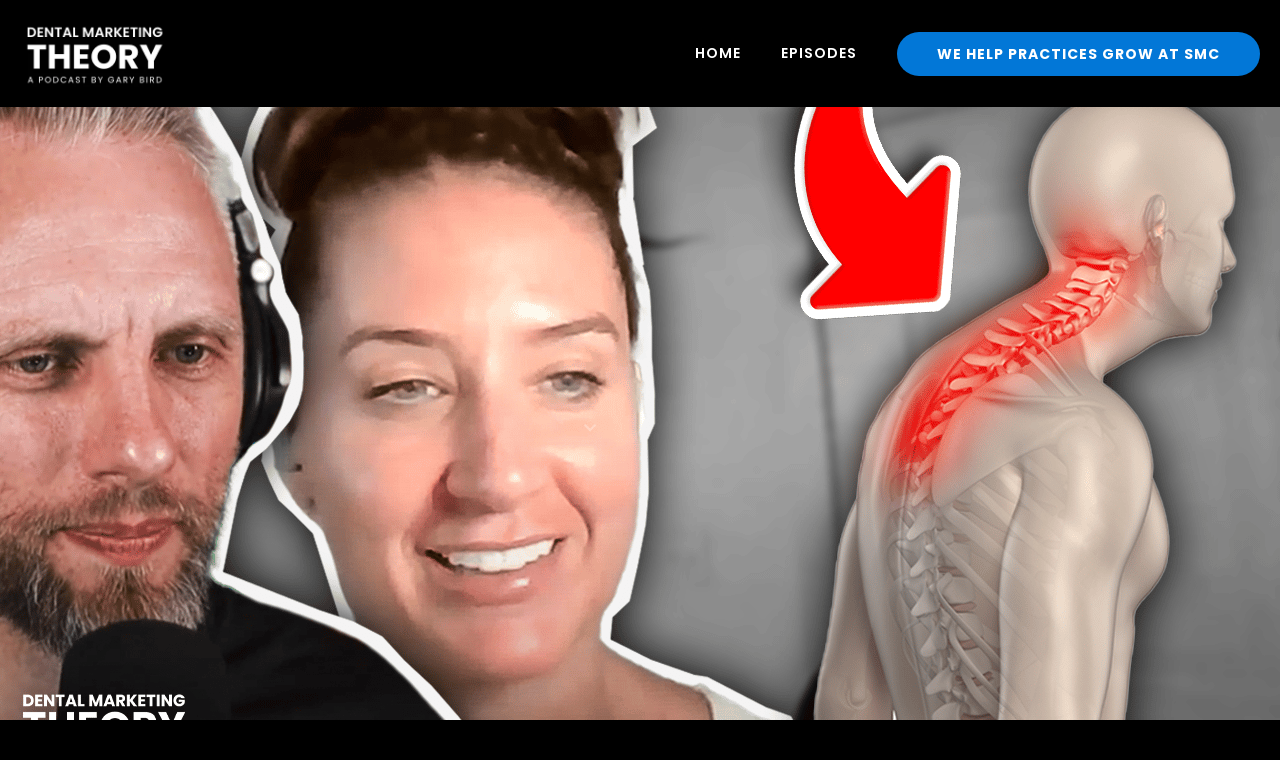

--- FILE ---
content_type: text/css; charset=utf-8
request_url: https://dentalmarketingtheory.com/wp-content/uploads/elementor/css/post-9.css?ver=1769430311
body_size: 474
content:
.elementor-kit-9{--e-global-color-primary:#000000;--e-global-color-secondary:#414141;--e-global-color-text:#313131;--e-global-color-accent:#0277D7;--e-global-color-7b878b07:#FFF;--e-global-color-5921ae2a:#EFF0F2;--e-global-color-3a35a9c5:#F4F4F0;--e-global-color-51d7207:#AAAAAA;--e-global-color-62c7023:#7A7A7A;--e-global-color-479852b:#E0E0E0;--e-global-color-bee556f:#516581;--e-global-color-6f5945d:#0071BC;--e-global-color-4ba3854:#29ABE2;--e-global-color-28ea691:#202020;--e-global-color-98403c9:#E249EA;--e-global-color-e3efe36:#F5FBFD;--e-global-typography-primary-font-family:"Poppins";--e-global-typography-primary-font-weight:600;--e-global-typography-secondary-font-family:"Poppins";--e-global-typography-secondary-font-weight:400;--e-global-typography-text-font-family:"Poppins";--e-global-typography-text-font-weight:400;--e-global-typography-accent-font-family:"Poppins";--e-global-typography-accent-font-weight:500;font-family:"Poppins", Sans-serif;}.elementor-kit-9 e-page-transition{background-color:#FFBC7D;}.elementor-kit-9 h1{font-family:"Poppins", Sans-serif;font-weight:600;}.elementor-kit-9 h2{font-family:"Poppins", Sans-serif;font-weight:600;}.elementor-kit-9 h3{font-family:"Poppins", Sans-serif;font-size:30px;font-weight:600;}.elementor-kit-9 h4{font-family:"Poppins", Sans-serif;}.elementor-kit-9 h5{font-family:"Poppins", Sans-serif;}.elementor-kit-9 h6{font-family:"Poppins", Sans-serif;font-size:16px;font-weight:600;}.elementor-kit-9 button,.elementor-kit-9 input[type="button"],.elementor-kit-9 input[type="submit"],.elementor-kit-9 .elementor-button{font-family:"Poppins", Sans-serif;font-weight:600;letter-spacing:1px;}.elementor-section.elementor-section-boxed > .elementor-container{max-width:1400px;}.e-con{--container-max-width:1400px;}.elementor-widget:not(:last-child){margin-block-end:20px;}.elementor-element{--widgets-spacing:20px 20px;--widgets-spacing-row:20px;--widgets-spacing-column:20px;}{}h1.entry-title{display:var(--page-title-display);}@media(max-width:1024px){.elementor-kit-9 h3{font-size:27px;}.elementor-section.elementor-section-boxed > .elementor-container{max-width:1024px;}.e-con{--container-max-width:1024px;}}@media(max-width:767px){.elementor-kit-9 h3{font-size:26px;}.elementor-section.elementor-section-boxed > .elementor-container{max-width:767px;}.e-con{--container-max-width:767px;}}

--- FILE ---
content_type: text/css; charset=utf-8
request_url: https://dentalmarketingtheory.com/wp-content/uploads/elementor/css/post-6594.css?ver=1769430311
body_size: 1083
content:
.elementor-6594 .elementor-element.elementor-element-a917a7f:not(.elementor-motion-effects-element-type-background), .elementor-6594 .elementor-element.elementor-element-a917a7f > .elementor-motion-effects-container > .elementor-motion-effects-layer{background-color:var( --e-global-color-primary );}.elementor-6594 .elementor-element.elementor-element-a917a7f{transition:background 0.3s, border 0.3s, border-radius 0.3s, box-shadow 0.3s;margin-top:0px;margin-bottom:0px;z-index:999;}.elementor-6594 .elementor-element.elementor-element-a917a7f > .elementor-background-overlay{transition:background 0.3s, border-radius 0.3s, opacity 0.3s;}.elementor-6594 .elementor-element.elementor-element-bb8eda8 > .elementor-widget-wrap > .elementor-widget:not(.elementor-widget__width-auto):not(.elementor-widget__width-initial):not(:last-child):not(.elementor-absolute){margin-block-end:0px;}.elementor-6594 .elementor-element.elementor-element-bb8eda8 > .elementor-element-populated{padding:20px 20px 20px 20px;}.elementor-6594 .elementor-element.elementor-element-d30ecf1{text-align:start;}.elementor-6594 .elementor-element.elementor-element-d30ecf1 img{width:150px;}.elementor-bc-flex-widget .elementor-6594 .elementor-element.elementor-element-3884247.elementor-column .elementor-widget-wrap{align-items:center;}.elementor-6594 .elementor-element.elementor-element-3884247.elementor-column.elementor-element[data-element_type="column"] > .elementor-widget-wrap.elementor-element-populated{align-content:center;align-items:center;}.elementor-6594 .elementor-element.elementor-element-3884247.elementor-column > .elementor-widget-wrap{justify-content:flex-end;}.elementor-6594 .elementor-element.elementor-element-3884247 > .elementor-element-populated{padding:20px 20px 20px 20px;}.elementor-6594 .elementor-element.elementor-element-1ec0634{width:auto;max-width:auto;}.elementor-6594 .elementor-element.elementor-element-1ec0634 > .elementor-widget-container{margin:0px 20px 0px 0px;}.elementor-6594 .elementor-element.elementor-element-1ec0634 .pp-menu-toggle{margin:0 auto;}.elementor-6594 .elementor-element.elementor-element-1ec0634 .pp-advanced-menu--main .pp-menu-item{color:var( --e-global-color-7b878b07 );fill:var( --e-global-color-7b878b07 );}.elementor-6594 .elementor-element.elementor-element-1ec0634 .pp-advanced-menu--main:not(.pp--pointer-framed) .pp-menu-item:before,
					.elementor-6594 .elementor-element.elementor-element-1ec0634 .pp-advanced-menu--main:not(.pp--pointer-framed) .pp-menu-item:after{background-color:var( --e-global-color-accent );}.elementor-6594 .elementor-element.elementor-element-1ec0634 .pp--pointer-framed .pp-menu-item:before,
					.elementor-6594 .elementor-element.elementor-element-1ec0634 .pp--pointer-framed .pp-menu-item:after{border-color:var( --e-global-color-accent );}.elementor-6594 .elementor-element.elementor-element-1ec0634 .pp--pointer-brackets .pp-menu-item:before,
					.elementor-6594 .elementor-element.elementor-element-1ec0634 .pp--pointer-brackets .pp-menu-item:after{color:var( --e-global-color-accent );}.elementor-6594 .elementor-element.elementor-element-1ec0634 .pp-advanced-menu--main .pp-advanced-menu--dropdown{min-width:200px;}.elementor-6594 .elementor-element.elementor-element-1ec0634 .pp-menu-toggle .pp-hamburger .pp-hamburger-box .pp-hamburger-inner,
					.elementor-6594 .elementor-element.elementor-element-1ec0634 .pp-menu-toggle .pp-hamburger .pp-hamburger-box .pp-hamburger-inner:before,
					.elementor-6594 .elementor-element.elementor-element-1ec0634 .pp-menu-toggle .pp-hamburger .pp-hamburger-box .pp-hamburger-inner:after{background-color:var( --e-global-color-7b878b07 );}.elementor-6594 .elementor-element.elementor-element-1ec0634 .pp-menu-toggle .pp-icon, .elementor-6594 .elementor-element.elementor-element-1ec0634 .pp-menu-toggle .pp-menu-toggle-label{color:var( --e-global-color-7b878b07 );}.elementor-6594 .elementor-element.elementor-element-1ec0634 .pp-menu-toggle .pp-icon svg{fill:var( --e-global-color-7b878b07 );}.elementor-6594 .elementor-element.elementor-element-1ec0634 .pp-advanced-menu--dropdown a, .pp-advanced-menu--dropdown.pp-advanced-menu__container.pp-menu-1ec0634 a{justify-content:space-between;}.elementor-6594 .elementor-element.elementor-element-1ec0634 .pp-advanced-menu--dropdown.pp-advanced-menu__container,
					.pp-advanced-menu--dropdown.pp-advanced-menu__container.pp-menu-1ec0634{background-color:var( --e-global-color-primary );}.elementor-6594 .elementor-element.elementor-element-1ec0634 .pp-advanced-menu--dropdown.pp-advanced-menu__container .pp-menu-item,
					.pp-advanced-menu--dropdown.pp-advanced-menu__container.pp-menu-1ec0634 .pp-menu-item{color:var( --e-global-color-7b878b07 );fill:var( --e-global-color-7b878b07 );}.elementor-6594 .elementor-element.elementor-element-1ec0634 .pp-advanced-menu--dropdown.pp-advanced-menu__container .pp-menu-item, .elementor-6594 .elementor-element.elementor-element-1ec0634 .pp-advanced-menu--dropdown.pp-advanced-menu__container a.pp-sub-item, .pp-advanced-menu--dropdown.pp-advanced-menu__container.pp-menu-1ec0634 .pp-menu-item, .pp-advanced-menu--dropdown.pp-advanced-menu__container.pp-menu-1ec0634 a.pp-sub-item{padding-left:30px;padding-right:30px;}body.pp-menu--off-canvas .pp-advanced-menu--dropdown.pp-menu-1ec0634 .pp-menu-close, .elementor-6594 .elementor-element.elementor-element-1ec0634 .pp-advanced-menu--type-full-screen .pp-advanced-menu--dropdown.pp-advanced-menu__container .pp-menu-close{width:24px;height:24px;}body.pp-menu--off-canvas .pp-advanced-menu--dropdown.pp-menu-1ec0634 .pp-menu-close:before, .elementor-6594 .elementor-element.elementor-element-1ec0634 .pp-advanced-menu--type-full-screen .pp-advanced-menu--dropdown.pp-advanced-menu__container .pp-menu-close:before,
					body.pp-menu--off-canvas .pp-advanced-menu--dropdown.pp-menu-1ec0634 .pp-menu-close:after, .elementor-6594 .elementor-element.elementor-element-1ec0634 .pp-advanced-menu--type-full-screen .pp-advanced-menu--dropdown.pp-advanced-menu__container .pp-menu-close:after{height:24px;background-color:var( --e-global-color-7b878b07 );}.elementor-6594 .elementor-element.elementor-element-1ec0634 .pp-advanced-menu .pp-menu-item, .elementor-6594 .elementor-element.elementor-element-1ec0634 .pp-advanced-menu-main-wrapper.pp-advanced-menu--type-full-screen .pp-advanced-menu--dropdown .pp-menu-item, .pp-advanced-menu--dropdown.pp-advanced-menu__container.pp-menu-1ec0634 .pp-menu-item{font-weight:600;text-transform:uppercase;letter-spacing:1px;}.elementor-6594 .elementor-element.elementor-element-985a64b .elementor-button{background-color:var( --e-global-color-accent );font-weight:700;border-radius:1000px 1000px 1000px 1000px;}.elementor-6594 .elementor-element.elementor-element-985a64b{width:auto;max-width:auto;}.elementor-theme-builder-content-area{height:400px;}.elementor-location-header:before, .elementor-location-footer:before{content:"";display:table;clear:both;}@media(max-width:1024px){.elementor-6594 .elementor-element.elementor-element-d30ecf1 img{width:140px;}.elementor-6594 .elementor-element.elementor-element-1ec0634 .pp-menu-toggle .pp-hamburger .pp-hamburger-box{font-size:24px;}.elementor-6594 .elementor-element.elementor-element-1ec0634 .pp-advanced-menu .pp-menu-item, .elementor-6594 .elementor-element.elementor-element-1ec0634 .pp-advanced-menu-main-wrapper.pp-advanced-menu--type-full-screen .pp-advanced-menu--dropdown .pp-menu-item, .pp-advanced-menu--dropdown.pp-advanced-menu__container.pp-menu-1ec0634 .pp-menu-item{font-size:20px;}}@media(min-width:768px){.elementor-6594 .elementor-element.elementor-element-bb8eda8{width:32.848%;}.elementor-6594 .elementor-element.elementor-element-3884247{width:67.152%;}}@media(max-width:767px){.elementor-6594 .elementor-element.elementor-element-bb8eda8 > .elementor-element-populated{padding:0px 10px 10px 10px;}.elementor-6594 .elementor-element.elementor-element-d30ecf1 img{width:120px;}.elementor-6594 .elementor-element.elementor-element-3884247 > .elementor-widget-wrap > .elementor-widget:not(.elementor-widget__width-auto):not(.elementor-widget__width-initial):not(:last-child):not(.elementor-absolute){margin-block-end:0px;}.elementor-6594 .elementor-element.elementor-element-3884247 > .elementor-element-populated{margin:0px 0px 0px 0px;--e-column-margin-right:0px;--e-column-margin-left:0px;padding:10px 10px 10px 10px;}.elementor-6594 .elementor-element.elementor-element-1ec0634 > .elementor-widget-container{margin:0px 015px 0px 0px;}.elementor-6594 .elementor-element.elementor-element-1ec0634 .pp-advanced-menu .pp-menu-item, .elementor-6594 .elementor-element.elementor-element-1ec0634 .pp-advanced-menu-main-wrapper.pp-advanced-menu--type-full-screen .pp-advanced-menu--dropdown .pp-menu-item, .pp-advanced-menu--dropdown.pp-advanced-menu__container.pp-menu-1ec0634 .pp-menu-item{font-size:18px;}.elementor-6594 .elementor-element.elementor-element-985a64b{width:100%;max-width:100%;}.elementor-6594 .elementor-element.elementor-element-985a64b .elementor-button{font-size:11px;padding:12px 12px 12px 12px;}}/* Start custom CSS for pp-advanced-menu, class: .elementor-element-1ec0634 */@media only screen and (max-width:767px) {
    .elementor-6594 .elementor-element.elementor-element-1ec0634 {
        position: absolute;
        right: 0;
        z-index: 2;
        bottom: -45px;
    }
}/* End custom CSS */

--- FILE ---
content_type: text/css; charset=utf-8
request_url: https://dentalmarketingtheory.com/wp-content/uploads/elementor/css/post-13700.css?ver=1769430649
body_size: 2137
content:
.elementor-13700 .elementor-element.elementor-element-4c749f27:not(.elementor-motion-effects-element-type-background), .elementor-13700 .elementor-element.elementor-element-4c749f27 > .elementor-motion-effects-container > .elementor-motion-effects-layer{background-color:var( --e-global-color-primary );background-position:center center;background-size:cover;}.elementor-13700 .elementor-element.elementor-element-4c749f27 > .elementor-background-overlay{background-color:transparent;background-image:linear-gradient(90deg, var( --e-global-color-primary ) 0%, var( --e-global-color-accent ) 100%);opacity:0.9;transition:background 0.3s, border-radius 0.3s, opacity 0.3s;}.elementor-13700 .elementor-element.elementor-element-4c749f27 > .elementor-container{max-width:1080px;min-height:80vh;}.elementor-13700 .elementor-element.elementor-element-4c749f27{transition:background 0.3s, border 0.3s, border-radius 0.3s, box-shadow 0.3s;padding:30px 050px 30px 50px;}.elementor-13700 .elementor-element.elementor-element-2ecd4517 > .elementor-widget-wrap > .elementor-widget:not(.elementor-widget__width-auto):not(.elementor-widget__width-initial):not(:last-child):not(.elementor-absolute){margin-block-end:0px;}.elementor-13700 .elementor-element.elementor-element-8f41a12 .elementor-wrapper{--video-aspect-ratio:1.77777;}.elementor-13700 .elementor-element.elementor-element-449497e > .elementor-widget-container{margin:10px 0px 0px 0px;}.elementor-13700 .elementor-element.elementor-element-449497e{z-index:3;}.elementor-13700 .elementor-element.elementor-element-449497e .elementor-icon-wrapper{text-align:center;}.elementor-13700 .elementor-element.elementor-element-449497e.elementor-view-stacked .elementor-icon{background-color:var( --e-global-color-7b878b07 );}.elementor-13700 .elementor-element.elementor-element-449497e.elementor-view-framed .elementor-icon, .elementor-13700 .elementor-element.elementor-element-449497e.elementor-view-default .elementor-icon{color:var( --e-global-color-7b878b07 );border-color:var( --e-global-color-7b878b07 );}.elementor-13700 .elementor-element.elementor-element-449497e.elementor-view-framed .elementor-icon, .elementor-13700 .elementor-element.elementor-element-449497e.elementor-view-default .elementor-icon svg{fill:var( --e-global-color-7b878b07 );}.elementor-13700 .elementor-element.elementor-element-449497e .elementor-icon{font-size:14px;}.elementor-13700 .elementor-element.elementor-element-449497e .elementor-icon svg{height:14px;}.elementor-13700 .elementor-element.elementor-element-3e715061:not(.elementor-motion-effects-element-type-background), .elementor-13700 .elementor-element.elementor-element-3e715061 > .elementor-motion-effects-container > .elementor-motion-effects-layer{background-color:var( --e-global-color-7b878b07 );}.elementor-13700 .elementor-element.elementor-element-3e715061{transition:background 0.3s, border 0.3s, border-radius 0.3s, box-shadow 0.3s;padding:100px 50px 100px 50px;}.elementor-13700 .elementor-element.elementor-element-3e715061 > .elementor-background-overlay{transition:background 0.3s, border-radius 0.3s, opacity 0.3s;}.elementor-13700 .elementor-element.elementor-element-5455afd1 > .elementor-element-populated{margin:0px 30px 0px 0px;--e-column-margin-right:30px;--e-column-margin-left:0px;}.elementor-13700 .elementor-element.elementor-element-35454a20 .elementor-heading-title{font-family:"Poppins", Sans-serif;font-size:18px;font-weight:600;text-transform:uppercase;color:var( --e-global-color-accent );}.elementor-13700 .elementor-element.elementor-element-1afa5e81 .elementor-heading-title{font-family:"Poppins", Sans-serif;font-weight:600;line-height:1.1em;color:var( --e-global-color-primary );}.elementor-13700 .elementor-element.elementor-element-4fc1354 .elementor-heading-title{font-size:14px;font-weight:600;}.elementor-13700 .elementor-element.elementor-element-355b38df:not(.elementor-motion-effects-element-type-background), .elementor-13700 .elementor-element.elementor-element-355b38df > .elementor-motion-effects-container > .elementor-motion-effects-layer{background-color:var( --e-global-color-primary );}.elementor-13700 .elementor-element.elementor-element-355b38df{transition:background 0.3s, border 0.3s, border-radius 0.3s, box-shadow 0.3s;margin-top:0px;margin-bottom:50px;padding:50px 50px 50px 50px;}.elementor-13700 .elementor-element.elementor-element-355b38df > .elementor-background-overlay{transition:background 0.3s, border-radius 0.3s, opacity 0.3s;}.elementor-13700 .elementor-element.elementor-element-205a4954 .elementor-heading-title{font-family:var( --e-global-typography-primary-font-family ), Sans-serif;font-weight:var( --e-global-typography-primary-font-weight );color:var( --e-global-color-7b878b07 );}.elementor-13700 .elementor-element.elementor-element-5eed8080{font-family:var( --e-global-typography-text-font-family ), Sans-serif;font-weight:var( --e-global-typography-text-font-weight );color:var( --e-global-color-7b878b07 );}.elementor-13700 .elementor-element.elementor-global-6388 > .elementor-widget-container{margin:0px 0px 0px 0px;}.elementor-13700 .elementor-element.elementor-global-6388 .elementor-field-group{padding-right:calc( 10px/2 );padding-left:calc( 10px/2 );margin-bottom:10px;}.elementor-13700 .elementor-element.elementor-global-6388 .elementor-form-fields-wrapper{margin-left:calc( -10px/2 );margin-right:calc( -10px/2 );margin-bottom:-10px;}.elementor-13700 .elementor-element.elementor-global-6388 .elementor-field-group.recaptcha_v3-bottomleft, .elementor-13700 .elementor-element.elementor-global-6388 .elementor-field-group.recaptcha_v3-bottomright{margin-bottom:0;}body.rtl .elementor-13700 .elementor-element.elementor-global-6388 .elementor-labels-inline .elementor-field-group > label{padding-left:0px;}body:not(.rtl) .elementor-13700 .elementor-element.elementor-global-6388 .elementor-labels-inline .elementor-field-group > label{padding-right:0px;}body .elementor-13700 .elementor-element.elementor-global-6388 .elementor-labels-above .elementor-field-group > label{padding-bottom:0px;}.elementor-13700 .elementor-element.elementor-global-6388 .elementor-field-group > label, .elementor-13700 .elementor-element.elementor-global-6388 .elementor-field-subgroup label{color:var( --e-global-color-secondary );}.elementor-13700 .elementor-element.elementor-global-6388 .elementor-field-type-html{padding-bottom:0px;color:var( --e-global-color-secondary );}.elementor-13700 .elementor-element.elementor-global-6388 .elementor-field-group .elementor-field{color:var( --e-global-color-7b878b07 );}.elementor-13700 .elementor-element.elementor-global-6388 .elementor-field-group .elementor-field, .elementor-13700 .elementor-element.elementor-global-6388 .elementor-field-subgroup label{font-family:var( --e-global-typography-accent-font-family ), Sans-serif;font-weight:var( --e-global-typography-accent-font-weight );}.elementor-13700 .elementor-element.elementor-global-6388 .elementor-field-group .elementor-field:not(.elementor-select-wrapper){background-color:var( --e-global-color-primary );border-color:var( --e-global-color-7b878b07 );border-radius:0px 0px 0px 0px;}.elementor-13700 .elementor-element.elementor-global-6388 .elementor-field-group .elementor-select-wrapper select{background-color:var( --e-global-color-primary );border-color:var( --e-global-color-7b878b07 );border-radius:0px 0px 0px 0px;}.elementor-13700 .elementor-element.elementor-global-6388 .elementor-field-group .elementor-select-wrapper::before{color:var( --e-global-color-7b878b07 );}.elementor-13700 .elementor-element.elementor-global-6388 .e-form__buttons__wrapper__button-next{background-color:var( --e-global-color-7b878b07 );color:var( --e-global-color-primary );}.elementor-13700 .elementor-element.elementor-global-6388 .elementor-button[type="submit"]{background-color:var( --e-global-color-7b878b07 );color:var( --e-global-color-primary );}.elementor-13700 .elementor-element.elementor-global-6388 .elementor-button[type="submit"] svg *{fill:var( --e-global-color-primary );}.elementor-13700 .elementor-element.elementor-global-6388 .e-form__buttons__wrapper__button-previous{color:#ffffff;}.elementor-13700 .elementor-element.elementor-global-6388 .e-form__buttons__wrapper__button-next:hover{background-color:var( --e-global-color-accent );color:var( --e-global-color-7b878b07 );}.elementor-13700 .elementor-element.elementor-global-6388 .elementor-button[type="submit"]:hover{background-color:var( --e-global-color-accent );color:var( --e-global-color-7b878b07 );}.elementor-13700 .elementor-element.elementor-global-6388 .elementor-button[type="submit"]:hover svg *{fill:var( --e-global-color-7b878b07 );}.elementor-13700 .elementor-element.elementor-global-6388 .e-form__buttons__wrapper__button-previous:hover{color:#ffffff;}.elementor-13700 .elementor-element.elementor-global-6388 .elementor-button{padding:15px 10px 16px 10px;}.elementor-13700 .elementor-element.elementor-global-6388 .elementor-message{font-family:var( --e-global-typography-text-font-family ), Sans-serif;font-weight:var( --e-global-typography-text-font-weight );}.elementor-13700 .elementor-element.elementor-global-6388 .elementor-message.elementor-message-success{color:#FFFFFF;}.elementor-13700 .elementor-element.elementor-global-6388 .elementor-message.elementor-message-danger{color:#FF0000;}.elementor-13700 .elementor-element.elementor-global-6388 .elementor-message.elementor-help-inline{color:#FFFFFF;}.elementor-13700 .elementor-element.elementor-global-6388{--e-form-steps-indicators-spacing:20px;--e-form-steps-indicator-padding:30px;--e-form-steps-indicator-inactive-secondary-color:#ffffff;--e-form-steps-indicator-active-secondary-color:#ffffff;--e-form-steps-indicator-completed-secondary-color:#ffffff;--e-form-steps-divider-width:1px;--e-form-steps-divider-gap:10px;}.elementor-13700 .elementor-element.elementor-element-5719daf4 .elementor-button{background-color:var( --e-global-color-7b878b07 );fill:var( --e-global-color-primary );color:var( --e-global-color-primary );}.elementor-13700 .elementor-element.elementor-element-5719daf4 .elementor-button:hover, .elementor-13700 .elementor-element.elementor-element-5719daf4 .elementor-button:focus{background-color:var( --e-global-color-7b878b07 );color:var( --e-global-color-secondary );}.elementor-13700 .elementor-element.elementor-element-5719daf4 .elementor-button:hover svg, .elementor-13700 .elementor-element.elementor-element-5719daf4 .elementor-button:focus svg{fill:var( --e-global-color-secondary );}.elementor-13700 .elementor-element.elementor-element-4ab207c5 .elementor-button{background-color:var( --e-global-color-accent );border-radius:1000px 1000px 1000px 1000px;}.elementor-13700 .elementor-element.elementor-element-4ab207c5{width:auto;max-width:auto;}.elementor-13700 .elementor-element.elementor-element-4ab207c5 > .elementor-widget-container{margin:0px 015px 0px 0px;}.elementor-13700 .elementor-element.elementor-element-4ab207c5 .elementor-button-content-wrapper{flex-direction:row;}.elementor-13700 .elementor-element.elementor-element-4ab207c5 .elementor-button .elementor-button-content-wrapper{gap:10px;}.elementor-13700 .elementor-element.elementor-element-4e823a7 .elementor-button{background-color:#02010100;fill:var( --e-global-color-primary );color:var( --e-global-color-primary );border-style:solid;border-width:2px 2px 2px 2px;border-color:var( --e-global-color-primary );border-radius:100px 100px 100px 100px;padding:13px 30px 13px 30px;}.elementor-13700 .elementor-element.elementor-element-4e823a7 .elementor-button:hover, .elementor-13700 .elementor-element.elementor-element-4e823a7 .elementor-button:focus{background-color:var( --e-global-color-primary );color:var( --e-global-color-7b878b07 );}.elementor-13700 .elementor-element.elementor-element-4e823a7{width:auto;max-width:auto;}.elementor-13700 .elementor-element.elementor-element-4e823a7 .elementor-button:hover svg, .elementor-13700 .elementor-element.elementor-element-4e823a7 .elementor-button:focus svg{fill:var( --e-global-color-7b878b07 );}.elementor-13700 .elementor-element.elementor-element-444f5804 > .elementor-element-populated{margin:0px 0px 0px 0px;--e-column-margin-right:0px;--e-column-margin-left:0px;}.elementor-13700 .elementor-element.elementor-element-1aa209a5 > .elementor-widget-container{margin:0px 0px 0px 0px;}.elementor-13700 .elementor-element.elementor-element-1a75d3de:not(.elementor-motion-effects-element-type-background), .elementor-13700 .elementor-element.elementor-element-1a75d3de > .elementor-motion-effects-container > .elementor-motion-effects-layer{background-color:var( --e-global-color-primary );}.elementor-13700 .elementor-element.elementor-element-1a75d3de{transition:background 0.3s, border 0.3s, border-radius 0.3s, box-shadow 0.3s;padding:100px 50px 80px 50px;}.elementor-13700 .elementor-element.elementor-element-1a75d3de > .elementor-background-overlay{transition:background 0.3s, border-radius 0.3s, opacity 0.3s;}.elementor-13700 .elementor-element.elementor-element-18cbf203{margin-top:0px;margin-bottom:20px;}.elementor-13700 .elementor-element.elementor-element-2ca60d8d > .elementor-element-populated{margin:0px 0px 0px 0px;--e-column-margin-right:0px;--e-column-margin-left:0px;}.elementor-13700 .elementor-element.elementor-element-79fd364c{text-align:start;}.elementor-13700 .elementor-element.elementor-element-79fd364c .elementor-heading-title{font-size:50px;color:var( --e-global-color-7b878b07 );}.elementor-13700 .elementor-element.elementor-element-7e9359f3{margin-top:0px;margin-bottom:20px;}.elementor-13700 .elementor-element.elementor-element-4124dcb7 > .elementor-element-populated{margin:0px 0px 0px 0px;--e-column-margin-right:0px;--e-column-margin-left:0px;}.elementor-13700 .elementor-element.elementor-element-1ab64686{color:var( --e-global-color-7b878b07 );}.elementor-13700 .elementor-element.elementor-element-2a3fe6fa{--grid-template-columns:repeat(0, auto);--icon-size:30px;--grid-column-gap:10px;}.elementor-13700 .elementor-element.elementor-element-2a3fe6fa .elementor-widget-container{text-align:left;}.elementor-13700 .elementor-element.elementor-element-2a3fe6fa > .elementor-widget-container{margin:0px 0px 0px 0px;}.elementor-13700 .elementor-element.elementor-element-2a3fe6fa .elementor-social-icon{background-color:var( --e-global-color-7b878b07 );--icon-padding:0.5em;}.elementor-13700 .elementor-element.elementor-element-2a3fe6fa .elementor-social-icon i{color:var( --e-global-color-primary );}.elementor-13700 .elementor-element.elementor-element-2a3fe6fa .elementor-social-icon svg{fill:var( --e-global-color-primary );}.elementor-13700 .elementor-element.elementor-element-2a3fe6fa .elementor-icon{border-radius:1000px 1000px 1000px 1000px;}.elementor-13700 .elementor-element.elementor-element-2a3fe6fa .elementor-social-icon:hover{background-color:var( --e-global-color-7b878b07 );}.elementor-13700 .elementor-element.elementor-element-2a3fe6fa .elementor-social-icon:hover i{color:var( --e-global-color-secondary );}.elementor-13700 .elementor-element.elementor-element-2a3fe6fa .elementor-social-icon:hover svg{fill:var( --e-global-color-secondary );}body.elementor-page-13700:not(.elementor-motion-effects-element-type-background), body.elementor-page-13700 > .elementor-motion-effects-container > .elementor-motion-effects-layer{background-color:var( --e-global-color-primary );}@media(max-width:1024px){.elementor-13700 .elementor-element.elementor-element-4c749f27 > .elementor-container{min-height:400px;}.elementor-13700 .elementor-element.elementor-element-4c749f27{padding:0px 0px 0px 0px;}.elementor-13700 .elementor-element.elementor-element-3e715061{padding:60px 30px 60px 30px;}.elementor-13700 .elementor-element.elementor-element-35454a20 .elementor-heading-title{font-size:17px;}.elementor-13700 .elementor-element.elementor-element-355b38df{padding:40px 30px 40px 30px;}.elementor-13700 .elementor-element.elementor-element-1a75d3de{padding:60px 30px 60px 30px;}.elementor-13700 .elementor-element.elementor-element-2ca60d8d > .elementor-element-populated{margin:0px 0px 0px 0px;--e-column-margin-right:0px;--e-column-margin-left:0px;}.elementor-13700 .elementor-element.elementor-element-79fd364c .elementor-heading-title{font-size:35px;}.elementor-13700 .elementor-element.elementor-element-4124dcb7 > .elementor-element-populated{margin:0px 0px 0px 0px;--e-column-margin-right:0px;--e-column-margin-left:0px;}}@media(max-width:767px){.elementor-13700 .elementor-element.elementor-element-4c749f27 > .elementor-container{min-height:200px;}.elementor-13700 .elementor-element.elementor-element-4c749f27{margin-top:0px;margin-bottom:0px;padding:0px 0px 0px 0px;}.elementor-13700 .elementor-element.elementor-element-3e715061{padding:45px 25px 55px 25px;}.elementor-13700 .elementor-element.elementor-element-5455afd1 > .elementor-element-populated{margin:0px 0px 20px 0px;--e-column-margin-right:0px;--e-column-margin-left:0px;}.elementor-13700 .elementor-element.elementor-element-35454a20 .elementor-heading-title{font-size:16px;}.elementor-13700 .elementor-element.elementor-element-355b38df{padding:35px 24px 35px 24px;}.elementor-13700 .elementor-element.elementor-element-4ab207c5{width:100%;max-width:100%;}.elementor-13700 .elementor-element.elementor-element-4ab207c5 > .elementor-widget-container{margin:0% 025% 0% 0%;}.elementor-13700 .elementor-element.elementor-element-4e823a7{width:100%;max-width:100%;}.elementor-13700 .elementor-element.elementor-element-4e823a7 > .elementor-widget-container{margin:0% 25% 0% 0%;padding:10px 0px 0px 0px;}.elementor-13700 .elementor-element.elementor-element-444f5804 > .elementor-element-populated{margin:0px 0px 40px 0px;--e-column-margin-right:0px;--e-column-margin-left:0px;}.elementor-13700 .elementor-element.elementor-element-1aa209a5 > .elementor-widget-container{margin:0px 0px 0px 0px;}.elementor-13700 .elementor-element.elementor-element-1a75d3de{padding:30px 0px 0px 0px;}.elementor-13700 .elementor-element.elementor-element-3e08d118 > .elementor-element-populated{padding:25px 25px 25px 25px;}.elementor-13700 .elementor-element.elementor-element-2ca60d8d > .elementor-element-populated{margin:0px 0px 0px 0px;--e-column-margin-right:0px;--e-column-margin-left:0px;}.elementor-13700 .elementor-element.elementor-element-79fd364c .elementor-heading-title{font-size:30px;line-height:1.2em;}.elementor-13700 .elementor-element.elementor-element-4124dcb7 > .elementor-element-populated{margin:0px 0px 0px 0px;--e-column-margin-right:0px;--e-column-margin-left:0px;}.elementor-13700 .elementor-element.elementor-element-2a3fe6fa{--icon-size:24px;--grid-column-gap:7px;}}@media(min-width:768px){.elementor-13700 .elementor-element.elementor-element-5455afd1{width:75%;}.elementor-13700 .elementor-element.elementor-element-444f5804{width:25%;}.elementor-13700 .elementor-element.elementor-element-2ca60d8d{width:60%;}.elementor-13700 .elementor-element.elementor-element-762c42d4{width:40%;}.elementor-13700 .elementor-element.elementor-element-4124dcb7{width:60%;}.elementor-13700 .elementor-element.elementor-element-3090407{width:40%;}}@media(max-width:1024px) and (min-width:768px){.elementor-13700 .elementor-element.elementor-element-5455afd1{width:65%;}.elementor-13700 .elementor-element.elementor-element-444f5804{width:35%;}.elementor-13700 .elementor-element.elementor-element-2ca60d8d{width:100%;}.elementor-13700 .elementor-element.elementor-element-4124dcb7{width:100%;}}/* Start custom CSS for theme-post-content, class: .elementor-element-4ac74909 */.elementor-13700 .elementor-element.elementor-element-4ac74909 h3 {
    margin-bottom: 5px!important;
}/* End custom CSS */
/* Start custom CSS for sidebar, class: .elementor-element-1aa209a5 */.elementor-13700 .elementor-element.elementor-element-1aa209a5 li::marker {
    content:"";
}/* End custom CSS */
/* Start custom CSS for social-icons, class: .elementor-element-2a3fe6fa */.elementor-13700 .elementor-element.elementor-element-2a3fe6fa path {
    fill: black !important;
}

.elementor-13700 .elementor-element.elementor-element-2a3fe6fa svg {
    transform: scale(0.8);
    transform-origin: 80% 50%;
}/* End custom CSS */
/* Start custom CSS */@media (max-width: 767px) {
    #page .main-header .logo-w, #page .main-header .menu-w {
        display: none!important;
    }
    #page .main-header .logo-b, #page .main-header .menu-b {
        display: initial!important;
    }
}/* End custom CSS */

--- FILE ---
content_type: text/css; charset=utf-8
request_url: https://dentalmarketingtheory.com/wp-content/uploads/elementor/css/post-3487.css?ver=1769430649
body_size: 1495
content:
.elementor-3487 .elementor-element.elementor-element-0db2ce5:not(.elementor-motion-effects-element-type-background), .elementor-3487 .elementor-element.elementor-element-0db2ce5 > .elementor-motion-effects-container > .elementor-motion-effects-layer{background-color:transparent;background-image:linear-gradient(90deg, var( --e-global-color-primary ) 0%, var( --e-global-color-accent ) 100%);}.elementor-3487 .elementor-element.elementor-element-0db2ce5{transition:background 0.3s, border 0.3s, border-radius 0.3s, box-shadow 0.3s;padding:20px 20px 20px 20px;}.elementor-3487 .elementor-element.elementor-element-0db2ce5 > .elementor-background-overlay{transition:background 0.3s, border-radius 0.3s, opacity 0.3s;}.elementor-3487 .elementor-element.elementor-element-061c32a .elementor-heading-title{font-family:"Poppins", Sans-serif;font-weight:500;color:var( --e-global-color-7b878b07 );}.elementor-3487 .elementor-element.elementor-element-73b688d{--grid-template-columns:repeat(0, auto);--icon-size:27px;--grid-column-gap:8px;--grid-row-gap:8px;}.elementor-3487 .elementor-element.elementor-element-73b688d .elementor-widget-container{text-align:left;}.elementor-3487 .elementor-element.elementor-element-73b688d .elementor-social-icon{background-color:var( --e-global-color-7b878b07 );--icon-padding:0.3em;}.elementor-3487 .elementor-element.elementor-element-73b688d .elementor-social-icon i{color:var( --e-global-color-primary );}.elementor-3487 .elementor-element.elementor-element-73b688d .elementor-social-icon svg{fill:var( --e-global-color-primary );}.elementor-3487 .elementor-element.elementor-element-73b688d .elementor-icon{border-radius:100px 100px 100px 100px;}.elementor-3487 .elementor-element.elementor-element-73b688d .elementor-social-icon:hover{background-color:var( --e-global-color-7b878b07 );}.elementor-3487 .elementor-element.elementor-element-73b688d .elementor-social-icon:hover i{color:var( --e-global-color-secondary );}.elementor-3487 .elementor-element.elementor-element-73b688d .elementor-social-icon:hover svg{fill:var( --e-global-color-secondary );}.elementor-3487 .elementor-element.elementor-element-d752f04:not(.elementor-motion-effects-element-type-background), .elementor-3487 .elementor-element.elementor-element-d752f04 > .elementor-motion-effects-container > .elementor-motion-effects-layer{background-color:var( --e-global-color-5921ae2a );}.elementor-3487 .elementor-element.elementor-element-d752f04{transition:background 0.3s, border 0.3s, border-radius 0.3s, box-shadow 0.3s;padding:20px 20px 20px 20px;}.elementor-3487 .elementor-element.elementor-element-d752f04 > .elementor-background-overlay{transition:background 0.3s, border-radius 0.3s, opacity 0.3s;}.elementor-3487 .elementor-element.elementor-element-8df105f .elementor-heading-title{font-family:"Poppins", Sans-serif;font-weight:500;color:var( --e-global-color-primary );}.elementor-3487 .elementor-element.elementor-element-8142955:not(.elementor-grid-0) .elementor-grid{grid-column-gap:3px;grid-row-gap:0px;}.elementor-3487 .elementor-element.elementor-element-8142955.elementor-grid-0 .uael-share-btn{margin-right:calc(3px / 2);margin-left:calc(3px / 2);margin-bottom:0px;}.elementor-3487 .elementor-element.elementor-element-8142955.elementor-grid-0 .uael-share-btn:last-child{margin-left:calc(3px / 2);}.elementor-3487 .elementor-element.elementor-element-8142955.elementor-grid-0 .elementor-grid{margin-right:calc(-3px / 2);margin-left:calc(-3px / 2);}.elementor-3487 .elementor-element.elementor-element-8142955.elementor-grid-0 .elementor-grid:last-child{margin-left:calc(-3px / 2);}.elementor-3487 .elementor-element.elementor-element-8142955.uael-stylex-floating .elementor-grid .uael-share-btn{margin-bottom:0px;}.elementor-3487 .elementor-element.elementor-element-8142955 .uael-share-btn__icon i{font-size:20px;}.elementor-3487 .elementor-element.elementor-element-8142955 .uael-share-btn__icon svg.uae-share-bluesky{width:20px;height:calc(20px * 0.76);}.elementor-3487 .elementor-element.elementor-element-8142955.elementor-widget-uael-social-share .uael-style-inline .elementor-grid .elementor-grid-item .uael-share-btn.uaelbtn--skin-gradient span.uael-share-btn__icon,
                        .elementor-3487 .elementor-element.elementor-element-8142955.elementor-widget-uael-social-share .uael-style-inline .elementor-grid .elementor-grid-item .uael-share-btn.uaelbtn--skin-gradient div.uael-share-btn__text{background-color:var( --e-global-color-primary );}.elementor-3487 .elementor-element.elementor-element-8142955.elementor-widget-uael-social-share .uael-style-inline .elementor-grid .elementor-grid-item .uael-share-btn.uaelbtn--skin-minimal span.uael-share-btn__icon{background-color:var( --e-global-color-primary );}.elementor-3487 .elementor-element.elementor-element-8142955.elementor-widget-uael-social-share .uael-style-inline .elementor-grid .elementor-grid-item .uael-share-btn.uaelbtn--skin-minimal > div{color:var( --e-global-color-primary );}.elementor-3487 .elementor-element.elementor-element-8142955.elementor-widget-uael-social-share .uael-style-inline .elementor-grid .elementor-grid-item .uael-share-btn.uaelbtn--skin-framed span.uael-share-btn__icon,
                    .elementor-3487 .elementor-element.elementor-element-8142955.elementor-widget-uael-social-share .uael-style-inline .elementor-grid .elementor-grid-item .uael-share-btn.uaelbtn--skin-framed div.uael-share-btn__text .uael-share-btn__title,
                    .elementor-3487 .elementor-element.elementor-element-8142955.elementor-widget-uael-social-share .uael-style-inline .elementor-grid .elementor-grid-item div.uael-share-btn.uaelbtn--skin-framed:first-child{color:var( --e-global-color-primary );border-color:var( --e-global-color-primary );}.elementor-3487 .elementor-element.elementor-element-8142955.elementor-widget-uael-social-share .uael-style-inline .elementor-grid .elementor-grid-item .uael-share-btn.uaelbtn--skin-boxed div.uael-share-btn__text .uael-share-btn__title,
                    .elementor-3487 .elementor-element.elementor-element-8142955.elementor-widget-uael-social-share .uael-style-inline .elementor-grid .elementor-grid-item a .uael-share-btn.uaelbtn--skin-boxed{color:var( --e-global-color-primary );border-color:var( --e-global-color-primary );}.elementor-3487 .elementor-element.elementor-element-8142955.elementor-widget-uael-social-share .uael-style-inline .elementor-grid .elementor-grid-item div.uael-share-btn.uaelbtn--skin-boxed span.uael-share-btn__icon{background-color:var( --e-global-color-primary );}.elementor-3487 .elementor-element.elementor-element-8142955.elementor-widget-uael-social-share .uael-style-inline .elementor-grid .elementor-grid-item div.uael-share-btn.uaelbtn--skin-flat span.uael-share-btn__icon,
                    .elementor-3487 .elementor-element.elementor-element-8142955.elementor-widget-uael-social-share .uael-style-inline .elementor-grid .elementor-grid-item .uael-share-btn.uaelbtn--skin-flat div.uael-share-btn__text{background-color:var( --e-global-color-primary );}.elementor-3487 .elementor-element.elementor-element-8142955.elementor-widget-uael-social-share .uael-style-floating .elementor-grid .elementor-grid-item .uael-share-btn.uaelbtn--skin-gradient span.uael-share-btn__icon,
                    .elementor-3487 .elementor-element.elementor-element-8142955.elementor-widget-uael-social-share .uael-style-floating .elementor-grid .elementor-grid-item .uael-share-btn.uaelbtn--skin-gradient div.uael-share-btn__text{background-color:var( --e-global-color-primary );}.elementor-3487 .elementor-element.elementor-element-8142955.elementor-widget-uael-social-share .uael-style-floating .elementor-grid .elementor-grid-item .uael-share-btn.uaelbtn--skin-minimal span.uael-share-btn__icon{background-color:var( --e-global-color-primary );}.elementor-3487 .elementor-element.elementor-element-8142955.elementor-widget-uael-social-share .uael-style-floating .elementor-grid .elementor-grid-item .uael-share-btn.uaelbtn--skin-minimal > div{color:var( --e-global-color-primary );}.elementor-3487 .elementor-element.elementor-element-8142955.elementor-widget-uael-social-share .uael-style-floating .elementor-grid .elementor-grid-item .uael-share-btn.uaelbtn--skin-framed span.uael-share-btn__icon,
                    .elementor-3487 .elementor-element.elementor-element-8142955.elementor-widget-uael-social-share .uael-style-floating .elementor-grid .elementor-grid-item .uael-share-btn.uaelbtn--skin-framed div.uael-share-btn__text .uael-share-btn__title,
                    .elementor-3487 .elementor-element.elementor-element-8142955.elementor-widget-uael-social-share .uael-style-floating .elementor-grid .elementor-grid-item div.uael-share-btn.uaelbtn--skin-framed:first-child{color:var( --e-global-color-primary );border-color:var( --e-global-color-primary );}.elementor-3487 .elementor-element.elementor-element-8142955.elementor-widget-uael-social-share .uael-style-floating .elementor-grid .elementor-grid-item .uael-share-btn.uaelbtn--skin-boxed div.uael-share-btn__text .uael-share-btn__title,
                    .elementor-3487 .elementor-element.elementor-element-8142955.elementor-widget-uael-social-share .uael-style-floating .elementor-grid .elementor-grid-item a .uael-share-btn.uaelbtn--skin-boxed{color:var( --e-global-color-primary );border-color:var( --e-global-color-primary );}.elementor-3487 .elementor-element.elementor-element-8142955.elementor-widget-uael-social-share .uael-style-floating .elementor-grid .elementor-grid-item div.uael-share-btn.uaelbtn--skin-boxed span.uael-share-btn__icon{background-color:var( --e-global-color-primary );}.elementor-3487 .elementor-element.elementor-element-8142955.elementor-widget-uael-social-share .uael-style-floating .elementor-grid .elementor-grid-item div.uael-share-btn.uaelbtn--skin-flat span.uael-share-btn__icon,
                        .elementor-3487 .elementor-element.elementor-element-8142955.elementor-widget-uael-social-share .uael-style-floating .elementor-grid .elementor-grid-item .uael-share-btn.uaelbtn--skin-flat div.uael-share-btn__text{background-color:var( --e-global-color-primary );}.elementor-3487 .elementor-element.elementor-element-8142955.elementor-widget-uael-social-share .uael-style-inline .elementor-grid .uael-share-btn.uaelbtn--skin-flat div.uael-share-btn__text,
					.elementor-3487 .elementor-element.elementor-element-8142955.elementor-widget-uael-social-share .uael-style-inline .elementor-grid .uael-share-btn.uaelbtn--skin-flat span.uael-share-btn__icon.uael-share-btn__icon{color:var( --e-global-color-7b878b07 );}.elementor-3487 .elementor-element.elementor-element-8142955.elementor-widget-uael-social-share .uael-style-inline .elementor-grid .elementor-grid-item div.uael-share-btn.uaelbtn--skin-boxed span.uael-share-btn__icon i{color:var( --e-global-color-7b878b07 );}.elementor-3487 .elementor-element.elementor-element-8142955.elementor-widget-uael-social-share .uael-style-inline .elementor-grid .uael-share-btn.uaelbtn--skin-minimal span.uael-share-btn__icon{color:var( --e-global-color-7b878b07 );}.elementor-3487 .elementor-element.elementor-element-8142955.elementor-widget-uael-social-share .uael-style-inline .elementor-grid .elementor-grid-item .uael-share-btn.uaelbtn--skin-gradient span.uael-share-btn__icon,
                    .elementor-3487 .elementor-element.elementor-element-8142955.elementor-widget-uael-social-share .uael-style-inline .elementor-grid .elementor-grid-item .uael-share-btn.uaelbtn--skin-gradient div.uael-share-btn__text,
                    .elementor-3487 .elementor-element.elementor-element-8142955.elementor-widget-uael-social-share .uael-style-inline .elementor-grid .elementor-grid-item .uael-share-btn.uaelbtn--skin-minimal span.uael-share-btn__icon{color:var( --e-global-color-7b878b07 );}.elementor-3487 .elementor-element.elementor-element-8142955.elementor-widget-uael-social-share .uael-style-floating .elementor-grid .elementor-grid-item .uael-share-btn.uaelbtn--skin-gradient span.uael-share-btn__icon,
                        .elementor-3487 .elementor-element.elementor-element-8142955.elementor-widget-uael-social-share .uael-style-floating .elementor-grid .elementor-grid-item .uael-share-btn.uaelbtn--skin-gradient div.uael-share-btn__text,
                        .elementor-3487 .elementor-element.elementor-element-8142955.elementor-widget-uael-social-share .uael-style-floating .elementor-grid .elementor-grid-item .uael-share-btn.uaelbtn--skin-minimal span.uael-share-btn__icon{color:var( --e-global-color-7b878b07 );}.elementor-3487 .elementor-element.elementor-element-8142955.elementor-widget-uael-social-share .uael-style-inline .elementor-grid .elementor-grid-item .uael-share-btn.uaelbtn--skin-minimal span.uael-share-btn__icon,
                            .elementor-3487 .elementor-element.elementor-element-8142955.elementor-widget-uael-social-share .uael-style-inline .elementor-grid .elementor-grid-item .uael-share-btn.uaelbtn--skin-minimal div.uael-share-btn__text,
                            .elementor-3487 .elementor-element.elementor-element-8142955.elementor-widget-uael-social-share .uael-style-inline .elementor-grid .elementor-grid-item .uael-share-btn.uaelbtn--skin-minimal span.uael-share-btn__icon{color:var( --e-global-color-7b878b07 );}.elementor-3487 .elementor-element.elementor-element-8142955.elementor-widget-uael-social-share .uael-style-floating .elementor-grid .elementor-grid-item .uael-share-btn.uaelbtn--skin-minimal span.uael-share-btn__icon,
                        .elementor-3487 .elementor-element.elementor-element-8142955.elementor-widget-uael-social-share .uael-style-floating .elementor-grid .elementor-grid-item .uael-share-btn.uaelbtn--skin-minimal div.uael-share-btn__text,
                        .elementor-3487 .elementor-element.elementor-element-8142955.elementor-widget-uael-social-share .uael-style-floating .elementor-grid .elementor-grid-item .uael-share-btn.uaelbtn--skin-minimal span.uael-share-btn__icon{color:var( --e-global-color-7b878b07 );}.elementor-3487 .elementor-element.elementor-element-8142955.elementor-widget-uael-social-share .uael-style-inline .elementor-grid .elementor-grid-item .uael-share-btn.uaelbtn--skin-boxed span.uael-share-btn__icon,
                        .elementor-3487 .elementor-element.elementor-element-8142955.elementor-widget-uael-social-share .uael-style-inline .elementor-grid .elementor-grid-item .uael-share-btn.uaelbtn--skin-boxed div.uael-share-btn__text,
                        .elementor-3487 .elementor-element.elementor-element-8142955.elementor-widget-uael-social-share .uael-style-inline .elementor-grid .elementor-grid-item .uael-share-btn.uaelbtn--skin-boxed span.uael-share-btn__icon{color:var( --e-global-color-7b878b07 );}.elementor-3487 .elementor-element.elementor-element-8142955.elementor-widget-uael-social-share .uael-style-floating .elementor-grid .elementor-grid-item .uael-share-btn.uaelbtn--skin-boxed span.uael-share-btn__icon,
                            .elementor-3487 .elementor-element.elementor-element-8142955.elementor-widget-uael-social-share .uael-style-floating .elementor-grid .elementor-grid-item .uael-share-btn.uaelbtn--skin-boxed div.uael-share-btn__text,
                            .elementor-3487 .elementor-element.elementor-element-8142955.elementor-widget-uael-social-share .uael-style-floating .elementor-grid .elementor-grid-item .uael-share-btn.uaelbtn--skin-boxed span.uael-share-btn__icon{color:var( --e-global-color-7b878b07 );}.elementor-3487 .elementor-element.elementor-element-8142955.elementor-widget-uael-social-share .uael-style-inline .elementor-grid .elementor-grid-item .uael-share-btn.uaelbtn--skin-flat span.uael-share-btn__icon i,
                        .elementor-3487 .elementor-element.elementor-element-8142955.elementor-widget-uael-social-share .uael-style-inline .elementor-grid .elementor-grid-item .uael-share-btn.uaelbtn--skin-flat div.uael-share-btn__text,
                        .elementor-3487 .elementor-element.elementor-element-8142955.elementor-widget-uael-social-share .uael-style-inline .elementor-grid .elementor-grid-item .uael-share-btn.uaelbtn--skin-flat span.uael-share-btn__icon{color:var( --e-global-color-7b878b07 );}.elementor-3487 .elementor-element.elementor-element-8142955.elementor-widget-uael-social-share .uael-style-floating .elementor-grid .elementor-grid-item .uael-share-btn.uaelbtn--skin-flat span.uael-share-btn__icon i,
                            .elementor-3487 .elementor-element.elementor-element-8142955.elementor-widget-uael-social-share .uael-style-floating .elementor-grid .elementor-grid-item .uael-share-btn.uaelbtn--skin-flat div.uael-share-btn__text,
                            .elementor-3487 .elementor-element.elementor-element-8142955.elementor-widget-uael-social-share .uael-style-floating .elementor-grid .elementor-grid-item .uael-share-btn.uaelbtn--skin-flat span.uael-share-btn__icon{color:var( --e-global-color-7b878b07 );}.elementor-3487 .elementor-element.elementor-element-8142955.elementor-widget-uael-social-share .uael-style-inline .elementor-grid .uael-share-btn.uaelbtn--skin-flat span.uael-share-btn__icon svg.uae-share-bluesky path{fill:var( --e-global-color-7b878b07 );}.elementor-3487 .elementor-element.elementor-element-8142955.elementor-widget-uael-social-share .uael-style-inline .elementor-grid .uael-share-btn.uaelbtn--skin-minimal span.uael-share-btn__icon svg.uae-share-bluesky path{fill:var( --e-global-color-7b878b07 );}.elementor-3487 .elementor-element.elementor-element-8142955.elementor-widget-uael-social-share .uael-style-inline .elementor-grid .uael-share-btn.uaelbtn--skin-boxed span.uael-share-btn__icon svg.uae-share-bluesky path{fill:var( --e-global-color-7b878b07 );}.elementor-3487 .elementor-element.elementor-element-8142955.elementor-widget-uael-social-share .uael-style-inline .elementor-grid .uael-share-btn.uaelbtn--skin-gradient span.uael-share-btn__icon svg.uae-share-bluesky path{fill:var( --e-global-color-7b878b07 );}.elementor-3487 .elementor-element.elementor-element-8142955.elementor-widget-uael-social-share .uael-style-floating .elementor-grid .uael-share-btn.uaelbtn--skin-flat span.uael-share-btn__icon svg.uae-share-bluesky path{fill:var( --e-global-color-7b878b07 );}.elementor-3487 .elementor-element.elementor-element-8142955.elementor-widget-uael-social-share .uael-style-floating .elementor-grid .uael-share-btn.uaelbtn--skin-minimal span.uael-share-btn__icon svg.uae-share-bluesky path{fill:var( --e-global-color-7b878b07 );}.elementor-3487 .elementor-element.elementor-element-8142955.elementor-widget-uael-social-share .uael-style-floating .elementor-grid .uael-share-btn.uaelbtn--skin-boxed span.uael-share-btn__icon svg.uae-share-bluesky path{fill:var( --e-global-color-7b878b07 );}.elementor-3487 .elementor-element.elementor-element-8142955.elementor-widget-uael-social-share .uael-style-floating .elementor-grid .uael-share-btn.uaelbtn--skin-gradient span.uael-share-btn__icon svg.uae-share-bluesky path{fill:var( --e-global-color-7b878b07 );}.elementor-3487 .elementor-element.elementor-element-8142955.elementor-widget-uael-social-share .uael-style-inline .elementor-grid .elementor-grid-item .uael-share-btn.uaelbtn--skin-flat:hover span.uael-share-btn__icon,
  				.elementor-3487 .elementor-element.elementor-element-8142955.elementor-widget-uael-social-share .uael-style-inline .elementor-grid .elementor-grid-item .uael-share-btn.uaelbtn--skin-flat:hover div{background-color:var( --e-global-color-secondary );}.elementor-3487 .elementor-element.elementor-element-8142955.elementor-widget-uael-social-share .uael-style-inline .elementor-grid .elementor-grid-item .uael-share-btn.uaelbtn--skin-minimal:hover span.uael-share-btn__icon{background-color:var( --e-global-color-secondary );color:var( --e-global-color-7b878b07 );}.elementor-3487 .elementor-element.elementor-element-8142955.elementor-widget-uael-social-share .uael-style-inline .elementor-grid .elementor-grid-item .uael-share-btn.uaelbtn--skin-minimal:hover div{color:var( --e-global-color-secondary );}.elementor-3487 .elementor-element.elementor-element-8142955.elementor-widget-uael-social-share .uael-style-inline .elementor-grid .elementor-grid-item .uael-share-btn.uaelbtn--skin-boxed:hover span.uael-share-btn__icon{background-color:var( --e-global-color-secondary );}.elementor-3487 .elementor-element.elementor-element-8142955.elementor-widget-uael-social-share .uael-style-inline .elementor-grid .elementor-grid-item .uael-share-btn.uaelbtn--skin-boxed:hover div.uael-share-btn__text .uael-share-btn__title,
					 .elementor-3487 .elementor-element.elementor-element-8142955.elementor-widget-uael-social-share .uael-style-inline .elementor-grid .elementor-grid-item .uael-share-btn.uaelbtn--skin-boxed:hover{color:var( --e-global-color-secondary );border-color:var( --e-global-color-secondary );}.elementor-3487 .elementor-element.elementor-element-8142955.elementor-widget-uael-social-share .uael-style-inline .elementor-grid .elementor-grid-item .uael-share-btn.uaelbtn--skin-framed:hover span.uael-share-btn__icon,
                      .elementor-3487 .elementor-element.elementor-element-8142955.elementor-widget-uael-social-share .uael-style-inline .elementor-grid .elementor-grid-item .uael-share-btn.uaelbtn--skin-framed:hover div.uael-share-btn__text .uael-share-btn__title,
                      .elementor-3487 .elementor-element.elementor-element-8142955.elementor-widget-uael-social-share .uael-style-inline .elementor-grid .elementor-grid-item .uael-share-btn.uaelbtn--skin-framed:hover{color:var( --e-global-color-secondary );border-color:var( --e-global-color-secondary );}.elementor-3487 .elementor-element.elementor-element-8142955.elementor-widget-uael-social-share .uael-style-inline .elementor-grid .elementor-grid-item .uael-share-btn.uaelbtn--skin-framed:hover{color:var( --e-global-color-secondary );}.elementor-3487 .elementor-element.elementor-element-8142955.elementor-widget-uael-social-share .uael-style-inline .elementor-grid .elementor-grid-item .uael-share-btn.uaelbtn--skin-gradient:hover span.uael-share-btn__icon,
                .elementor-3487 .elementor-element.elementor-element-8142955.elementor-widget-uael-social-share .uael-style-inline .elementor-grid .elementor-grid-item .uael-share-btn.uaelbtn--skin-gradient:hover div{background-color:var( --e-global-color-secondary );}.elementor-3487 .elementor-element.elementor-element-8142955.elementor-widget-uael-social-share .uael-style-floating .elementor-grid .elementor-grid-item .uael-share-btn.uaelbtn--skin-flat:hover span.uael-share-btn__icon,
					 .elementor-3487 .elementor-element.elementor-element-8142955.elementor-widget-uael-social-share .uael-style-floating .elementor-grid .elementor-grid-item .uael-share-btn.uaelbtn--skin-flat:hover div{background-color:var( --e-global-color-secondary );}.elementor-3487 .elementor-element.elementor-element-8142955.elementor-widget-uael-social-share .uael-style-floating .elementor-grid .elementor-grid-item .uael-share-btn.uaelbtn--skin-minimal:hover span.uael-share-btn__icon{background-color:var( --e-global-color-secondary );color:var( --e-global-color-7b878b07 );}.elementor-3487 .elementor-element.elementor-element-8142955.elementor-widget-uael-social-share .uael-style-floating .elementor-grid .elementor-grid-item .uael-share-btn.uaelbtn--skin-minimal:hover div{color:var( --e-global-color-secondary );}.elementor-3487 .elementor-element.elementor-element-8142955.elementor-widget-uael-social-share .uael-style-floating .elementor-grid .elementor-grid-item .uael-share-btn.uaelbtn--skin-boxed:hover span.uael-share-btn__icon{background-color:var( --e-global-color-secondary );}.elementor-3487 .elementor-element.elementor-element-8142955.elementor-widget-uael-social-share .uael-style-floating .elementor-grid .elementor-grid-item .uael-share-btn.uaelbtn--skin-boxed:hover div.uael-share-btn__text .uael-share-btn__title,
					 .elementor-3487 .elementor-element.elementor-element-8142955.elementor-widget-uael-social-share .uael-style-floating .elementor-grid .elementor-grid-item .uael-share-btn.uaelbtn--skin-boxed:hover{color:var( --e-global-color-secondary );border-color:var( --e-global-color-secondary );}.elementor-3487 .elementor-element.elementor-element-8142955.elementor-widget-uael-social-share .uael-style-floating .elementor-grid .elementor-grid-item .uael-share-btn.uaelbtn--skin-framed:hover span.uael-share-btn__icon,
                      .elementor-3487 .elementor-element.elementor-element-8142955.elementor-widget-uael-social-share .uael-style-floating .elementor-grid .elementor-grid-item .uael-share-btn.uaelbtn--skin-framed:hover div.uael-share-btn__text .uael-share-btn__title,
                      .elementor-3487 .elementor-element.elementor-element-8142955.elementor-widget-uael-social-share .uael-style-floating .elementor-grid .elementor-grid-item .uael-share-btn.uaelbtn--skin-framed:hover{color:var( --e-global-color-secondary );border-color:var( --e-global-color-secondary );}.elementor-3487 .elementor-element.elementor-element-8142955.elementor-widget-uael-social-share .uael-style-floating .elementor-grid .elementor-grid-item .uael-share-btn.uaelbtn--skin-framed:hover{color:var( --e-global-color-secondary );}.elementor-3487 .elementor-element.elementor-element-8142955.elementor-widget-uael-social-share .uael-style-floating .elementor-grid .elementor-grid-item .uael-share-btn.uaelbtn--skin-gradient:hover span.uael-share-btn__icon,
                .elementor-3487 .elementor-element.elementor-element-8142955.elementor-widget-uael-social-share .uael-style-floating .elementor-grid .elementor-grid-item .uael-share-btn.uaelbtn--skin-gradient:hover div{background-color:var( --e-global-color-secondary );}.elementor-3487 .elementor-element.elementor-element-8142955.elementor-widget-uael-social-share .uael-style-inline .elementor-grid .elementor-grid-item .uael-share-btn.uaelbtn--skin-flat:hover div.uael-share-btn__text,
					.elementor-3487 .elementor-element.elementor-element-8142955.elementor-widget-uael-social-share .uael-style-inline .elementor-grid .elementor-grid-item .uael-share-btn.uaelbtn--skin-flat:hover span.uael-share-btn__icon i{color:var( --e-global-color-7b878b07 );}.elementor-3487 .elementor-element.elementor-element-8142955.elementor-widget-uael-social-share .uael-style-inline .elementor-grid .elementor-grid-item .uael-share-btn.uaelbtn--skin-boxed:hover span.uael-share-btn__icon i{color:var( --e-global-color-7b878b07 );}.elementor-3487 .elementor-element.elementor-element-8142955.elementor-widget-uael-social-share .uael-style-inline .elementor-grid .elementor-grid-item .uael-share-btn.uaelbtn--skin-gradient:hover div.uael-share-btn__text,
					.elementor-3487 .elementor-element.elementor-element-8142955.elementor-widget-uael-social-share .uael-style-inline .elementor-grid .elementor-grid-item .uael-share-btn.uaelbtn--skin-gradient:hover span.uael-share-btn__icon{color:var( --e-global-color-7b878b07 );}.elementor-3487 .elementor-element.elementor-element-8142955.elementor-widget-uael-social-share .uael-style-floating .elementor-grid .elementor-grid-item .uael-share-btn.uaelbtn--skin-flat:hover div.uael-share-btn__text,
					.elementor-3487 .elementor-element.elementor-element-8142955.elementor-widget-uael-social-share .uael-style-floating .elementor-grid .elementor-grid-item .uael-share-btn.uaelbtn--skin-flat:hover span.uael-share-btn__icon i{color:var( --e-global-color-7b878b07 );}.elementor-3487 .elementor-element.elementor-element-8142955.elementor-widget-uael-social-share .uael-style-floating .elementor-grid .elementor-grid-item .uael-share-btn.uaelbtn--skin-boxed:hover span.uael-share-btn__icon i{color:var( --e-global-color-7b878b07 );}.elementor-3487 .elementor-element.elementor-element-8142955.elementor-widget-uael-social-share .uael-style-floating .elementor-grid .elementor-grid-item .uael-share-btn.uaelbtn--skin-gradient:hover div.uael-share-btn__text,
					.elementor-3487 .elementor-element.elementor-element-8142955.elementor-widget-uael-social-share .uael-style-floating .elementor-grid .elementor-grid-item .uael-share-btn.uaelbtn--skin-gradient:hover span.uael-share-btn__icon{color:var( --e-global-color-7b878b07 );}.elementor-3487 .elementor-element.elementor-element-8142955.elementor-widget-uael-social-share .uael-style-inline .elementor-grid .elementor-grid-item .uael-share-btn.uaelbtn--skin-flat:hover span.uael-share-btn__icon svg.uae-share-bluesky path{fill:var( --e-global-color-7b878b07 );}.elementor-3487 .elementor-element.elementor-element-8142955.elementor-widget-uael-social-share .uael-style-inline .elementor-grid .elementor-grid-item .uael-share-btn.uaelbtn--skin-minimal:hover span.uael-share-btn__icon svg.uae-share-bluesky path{fill:var( --e-global-color-7b878b07 );}.elementor-3487 .elementor-element.elementor-element-8142955.elementor-widget-uael-social-share .uael-style-inline .elementor-grid .elementor-grid-item .uael-share-btn.uaelbtn--skin-boxed:hover span.uael-share-btn__icon svg.uae-share-bluesky path{fill:var( --e-global-color-7b878b07 );}.elementor-3487 .elementor-element.elementor-element-8142955.elementor-widget-uael-social-share .uael-style-inline .elementor-grid .elementor-grid-item .uael-share-btn.uaelbtn--skin-gradient:hover span.uael-share-btn__icon svg.uae-share-bluesky path{fill:var( --e-global-color-7b878b07 );}.elementor-3487 .elementor-element.elementor-element-8142955.elementor-widget-uael-social-share .uael-style-floating .elementor-grid .elementor-grid-item .uael-share-btn.uaelbtn--skin-flat:hover span.uael-share-btn__icon svg.uae-share-bluesky path{fill:var( --e-global-color-7b878b07 );}.elementor-3487 .elementor-element.elementor-element-8142955.elementor-widget-uael-social-share .uael-style-floating .elementor-grid .elementor-grid-item .uael-share-btn.uaelbtn--skin-minimal:hover span.uael-share-btn__icon svg.uae-share-bluesky path{fill:var( --e-global-color-7b878b07 );}.elementor-3487 .elementor-element.elementor-element-8142955.elementor-widget-uael-social-share .uael-style-floating .elementor-grid .elementor-grid-item .uael-share-btn.uaelbtn--skin-boxed:hover span.uael-share-btn__icon svg.uae-share-bluesky path{fill:var( --e-global-color-7b878b07 );}.elementor-3487 .elementor-element.elementor-element-8142955.elementor-widget-uael-social-share .uael-style-floating .elementor-grid .elementor-grid-item .uael-share-btn.uaelbtn--skin-gradient:hover span.uael-share-btn__icon svg.uae-share-bluesky path{fill:var( --e-global-color-7b878b07 );}@media(max-width:1024px){.elementor-3487 .elementor-element.elementor-element-73b688d{--icon-size:26px;--grid-column-gap:7px;--grid-row-gap:7px;} .elementor-3487 .elementor-element.elementor-element-8142955.elementor-grid-tablet-0 .uael-share-btn{margin-right:calc(10px / 2);margin-left:calc(10px / 2);margin-bottom:10px;} .elementor-3487 .elementor-element.elementor-element-8142955.elementor-grid-tablet-0 .uael-share-btn:last-child{margin-left:calc(10px / 2);} .elementor-3487 .elementor-element.elementor-element-8142955.elementor-grid-tablet-0 .elementor-grid{margin-right:calc(-10px / 2);margin-left:calc(-10px / 2);} .elementor-3487 .elementor-element.elementor-element-8142955.elementor-grid-tablet-0 .elementor-grid:last-child{margin-left:calc(-10px / 2);}.elementor-3487 .elementor-element.elementor-element-8142955:not(.elementor-grid-0) .elementor-grid{grid-column-gap:2px;grid-row-gap:0px;}.elementor-3487 .elementor-element.elementor-element-8142955.elementor-grid-0 .uael-share-btn{margin-right:calc(2px / 2);margin-left:calc(2px / 2);margin-bottom:0px;}.elementor-3487 .elementor-element.elementor-element-8142955.elementor-grid-0 .uael-share-btn:last-child{margin-left:calc(2px / 2);}.elementor-3487 .elementor-element.elementor-element-8142955.elementor-grid-0 .elementor-grid{margin-right:calc(-2px / 2);margin-left:calc(-2px / 2);}.elementor-3487 .elementor-element.elementor-element-8142955.elementor-grid-0 .elementor-grid:last-child{margin-left:calc(-2px / 2);}.elementor-3487 .elementor-element.elementor-element-8142955.uael-stylex-floating .elementor-grid .uael-share-btn{margin-bottom:0px;}}@media(max-width:767px){.elementor-3487 .elementor-element.elementor-element-73b688d{--grid-column-gap:15px;} .elementor-3487 .elementor-element.elementor-element-8142955.elementor-grid-mobile-0 .uael-share-btn{margin-right:calc(10px / 2);margin-left:calc(10px / 2);margin-bottom:10px;} .elementor-3487 .elementor-element.elementor-element-8142955.elementor-grid-mobile-0 .uael-share-btn:last-child{margin-left:calc(10px / 2);} .elementor-3487 .elementor-element.elementor-element-8142955.elementor-grid-mobile-0 .elementor-grid{margin-right:calc(-10px / 2);margin-left:calc(-10px / 2);} .elementor-3487 .elementor-element.elementor-element-8142955.elementor-grid-mobile-0 .elementor-grid:last-child{margin-left:calc(-10px / 2);}.elementor-3487 .elementor-element.elementor-element-8142955:not(.elementor-grid-0) .elementor-grid{grid-column-gap:10px;grid-row-gap:10px;}.elementor-3487 .elementor-element.elementor-element-8142955.elementor-grid-0 .uael-share-btn{margin-right:calc(10px / 2);margin-left:calc(10px / 2);margin-bottom:10px;}.elementor-3487 .elementor-element.elementor-element-8142955.elementor-grid-0 .uael-share-btn:last-child{margin-left:calc(10px / 2);}.elementor-3487 .elementor-element.elementor-element-8142955.elementor-grid-0 .elementor-grid{margin-right:calc(-10px / 2);margin-left:calc(-10px / 2);}.elementor-3487 .elementor-element.elementor-element-8142955.elementor-grid-0 .elementor-grid:last-child{margin-left:calc(-10px / 2);}.elementor-3487 .elementor-element.elementor-element-8142955.uael-stylex-floating .elementor-grid .uael-share-btn{margin-bottom:10px;}}/* Start custom CSS for social-icons, class: .elementor-element-73b688d */.elementor-3487 .elementor-element.elementor-element-73b688d path {
    fill: black;
}

.elementor-3487 .elementor-element.elementor-element-73b688d svg {
    transform: scale(0.8);
    transform-origin: 80% 50%;
}/* End custom CSS */

--- FILE ---
content_type: text/css; charset=utf-8
request_url: https://dentalmarketingtheory.com/wp-content/uploads/elementor/css/post-6375.css?ver=1769430649
body_size: 245
content:
.elementor-6375 .elementor-element.elementor-element-2c152ed{padding:50px 35px 50px 35px;}.elementor-6375 .elementor-element.elementor-element-49812f7{text-align:center;}.elementor-6375 .elementor-element.elementor-element-074706e{text-align:center;font-family:"Poppins", Sans-serif;font-size:15px;font-weight:400;color:var( --e-global-color-text );}#elementor-popup-modal-6375{background-color:rgba(0,0,0,.8);justify-content:center;align-items:center;pointer-events:all;}#elementor-popup-modal-6375 .dialog-message{width:550px;height:auto;}#elementor-popup-modal-6375 .dialog-close-button{display:flex;}#elementor-popup-modal-6375 .dialog-widget-content{box-shadow:2px 8px 23px 3px rgba(0,0,0,0.2);}@media(max-width:1024px){#elementor-popup-modal-6375 .dialog-message{width:450px;}}@media(max-width:767px){.elementor-6375 .elementor-element.elementor-element-2c152ed{padding:50px 25px 50px 25px;}}

--- FILE ---
content_type: text/plain
request_url: https://www.google-analytics.com/j/collect?v=1&_v=j102&a=1092152675&t=pageview&_s=1&dl=https%3A%2F%2Fdentalmarketingtheory.com%2Fpodcasts%2Fbad-posture-leads-to-early-retirement-heres-how-to-fix-it%2F&ul=en-us%40posix&dt=Bad%20Posture%20Leads%20to%20Early%20Retirement%2C%20Here%E2%80%99s%20How%20to%20Fix%20it%20%E2%80%93%20Dental%20Marketing%20Theory&sr=1280x720&vp=1280x720&_u=YEBAAEABAAAAACAAI~&jid=1801764548&gjid=462906212&cid=806265395.1769933668&tid=UA-261328470-1&_gid=1090292035.1769933668&_r=1&_slc=1&gtm=45He61r1h1n81PXSM9TNv9104842358za200zd9104842358&gcd=13l3l3l3l1l1&dma=0&tag_exp=103116026~103200004~104527906~104528501~104684208~104684211~115938465~115938469~116185181~116185182~116988316~117041587&z=880895233
body_size: -453
content:
2,cG-QGCRNC4JY8